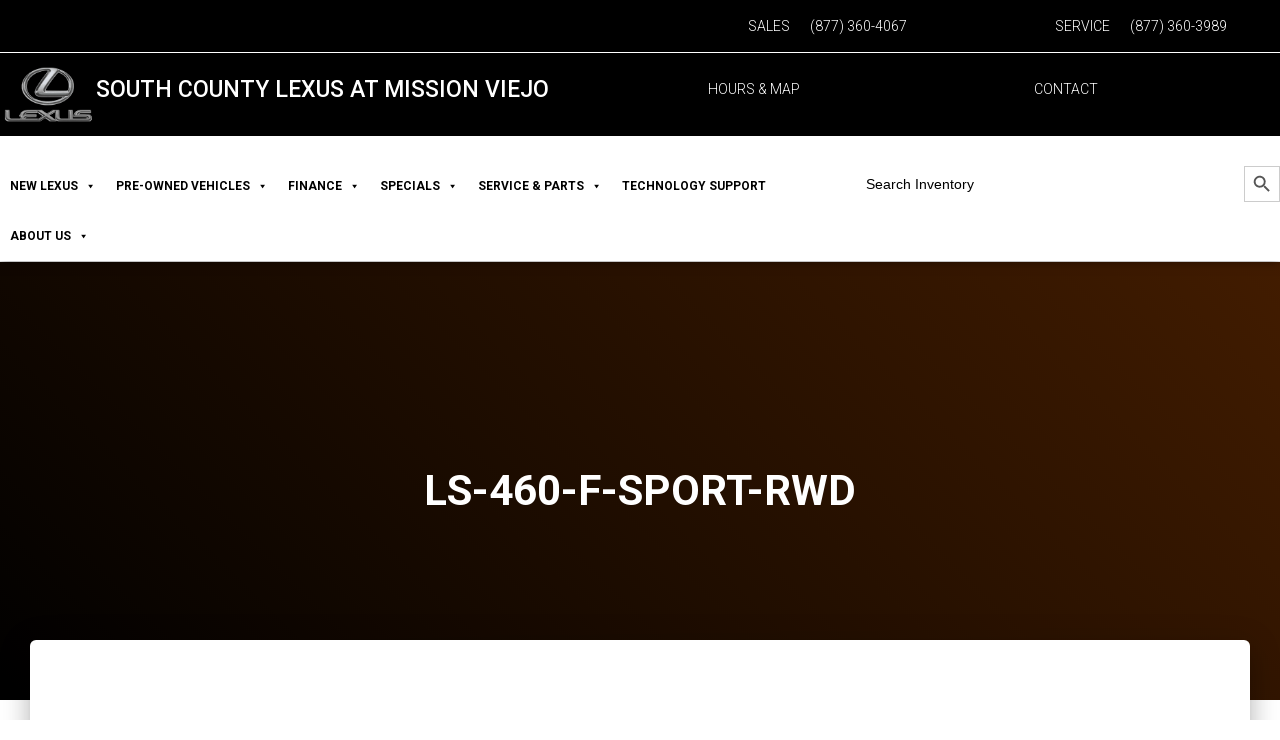

--- FILE ---
content_type: text/css
request_url: https://parkplacelexusmissionviejo.com/wp-content/uploads/elementor/css/post-35.css?ver=1758358187
body_size: -121
content:
.elementor-35 .elementor-element.elementor-element-93d3ce2:not(.elementor-motion-effects-element-type-background), .elementor-35 .elementor-element.elementor-element-93d3ce2 > .elementor-motion-effects-container > .elementor-motion-effects-layer{background-color:#000000;}.elementor-35 .elementor-element.elementor-element-93d3ce2{transition:background 0.3s, border 0.3s, border-radius 0.3s, box-shadow 0.3s;}.elementor-35 .elementor-element.elementor-element-93d3ce2 > .elementor-background-overlay{transition:background 0.3s, border-radius 0.3s, opacity 0.3s;}.elementor-35 .elementor-element.elementor-element-5783dc2 > .elementor-element-populated{margin:0px 0px 0px 0px;--e-column-margin-right:0px;--e-column-margin-left:0px;padding:50px 50px 50px 50px;}.elementor-35 .elementor-element.elementor-element-da9ce12{text-align:left;}.elementor-35 .elementor-element.elementor-element-da9ce12 .elementor-heading-title{color:#ffffff;font-size:15px;text-transform:uppercase;}.elementor-35 .elementor-element.elementor-element-9a5e490{text-align:left;color:#808080;font-size:12px;}.elementor-35 .elementor-element.elementor-element-0e0d532 > .elementor-element-populated{margin:0px 0px 0px 0px;--e-column-margin-right:0px;--e-column-margin-left:0px;padding:50px 50px 50px 50px;}.elementor-35 .elementor-element.elementor-element-23a7713{text-align:left;}.elementor-35 .elementor-element.elementor-element-23a7713 .elementor-heading-title{color:#ffffff;font-size:15px;text-transform:uppercase;}.elementor-35 .elementor-element.elementor-element-c950168{text-align:left;color:#808080;font-size:12px;}.elementor-35 .elementor-element.elementor-element-caeb8a1 > .elementor-element-populated{margin:0px 0px 0px 0px;--e-column-margin-right:0px;--e-column-margin-left:0px;padding:50px 50px 50px 50px;}.elementor-35 .elementor-element.elementor-element-4c34fd9{text-align:left;}.elementor-35 .elementor-element.elementor-element-4c34fd9 .elementor-heading-title{color:#ffffff;font-size:15px;text-transform:uppercase;}.elementor-35 .elementor-element.elementor-element-bd21c87{text-align:left;color:#808080;font-size:12px;}.elementor-35 .elementor-element.elementor-element-5ea1f56:not(.elementor-motion-effects-element-type-background), .elementor-35 .elementor-element.elementor-element-5ea1f56 > .elementor-motion-effects-container > .elementor-motion-effects-layer{background-color:#000000;}.elementor-35 .elementor-element.elementor-element-5ea1f56{transition:background 0.3s, border 0.3s, border-radius 0.3s, box-shadow 0.3s;margin-top:0px;margin-bottom:0px;padding:0px 0px 0px 0px;}.elementor-35 .elementor-element.elementor-element-5ea1f56 > .elementor-background-overlay{transition:background 0.3s, border-radius 0.3s, opacity 0.3s;}.elementor-35 .elementor-element.elementor-element-a729a8f > .elementor-element-populated{border-style:solid;border-width:1px 0px 1px 0px;border-color:#ffffff;transition:background 0.3s, border 0.3s, border-radius 0.3s, box-shadow 0.3s;margin:0px 0px 0px 0px;--e-column-margin-right:0px;--e-column-margin-left:0px;padding:10px 0px 10px 0px;}.elementor-35 .elementor-element.elementor-element-a729a8f > .elementor-element-populated > .elementor-background-overlay{transition:background 0.3s, border-radius 0.3s, opacity 0.3s;}.elementor-35 .elementor-element.elementor-element-5b09584{text-align:center;color:#ffffff;font-size:12px;}.elementor-35 .elementor-element.elementor-element-e38fcc1{text-align:center;color:#ffffff;font-size:13px;}.elementor-35 .elementor-element.elementor-element-2476662:not(.elementor-motion-effects-element-type-background), .elementor-35 .elementor-element.elementor-element-2476662 > .elementor-motion-effects-container > .elementor-motion-effects-layer{background-color:#000000;}.elementor-35 .elementor-element.elementor-element-2476662{transition:background 0.3s, border 0.3s, border-radius 0.3s, box-shadow 0.3s;}.elementor-35 .elementor-element.elementor-element-2476662 > .elementor-background-overlay{transition:background 0.3s, border-radius 0.3s, opacity 0.3s;}

--- FILE ---
content_type: application/x-javascript
request_url: https://parkplacelexusmissionviejo.com/wp-content/plugins/elementor-pro/assets/js/elements-handlers.min.js?ver=3.2.0
body_size: 11665
content:
/*! elementor-pro - v3.2.0 - 14-03-2021 */
(self.webpackChunkelementor_pro=self.webpackChunkelementor_pro||[]).push([[437],{2937:(e,t,n)=>{e.exports=n(7841)},3774:(e,t,n)=>{e.exports=n(5966)},5315:(e,t,n)=>{e.exports=n(9406)},3220:(e,t,n)=>{e.exports=n(9485)},9117:(e,t,n)=>{var r=n(3220);function asyncGeneratorStep(e,t,n,a,o,i,u){try{var l=e[i](u),s=l.value}catch(e){return void n(e)}l.done?t(s):r.resolve(s).then(a,o)}e.exports=function _asyncToGenerator(e){return function(){var t=this,n=arguments;return new r((function(r,a){var o=e.apply(t,n);function _next(e){asyncGeneratorStep(o,r,a,_next,_throw,"next",e)}function _throw(e){asyncGeneratorStep(o,r,a,_next,_throw,"throw",e)}_next(void 0)}))}}},4899:(e,t,n)=>{var r=n(7394),a=n(2937),o=n(3774),i=n(3587),u=n(5315),l=n(3452),s=n(8042);function ownKeys(e,t){var n=l(e);if(u){var r=u(e);t&&(r=r.filter((function(t){return i(e,t).enumerable}))),n.push.apply(n,r)}return n}e.exports=function _objectSpread2(e){for(var t=1;t<arguments.length;t++){var n=null!=arguments[t]?arguments[t]:{};t%2?ownKeys(Object(n),!0).forEach((function(t){s(e,t,n[t])})):o?a(e,o(n)):ownKeys(Object(n)).forEach((function(t){r(e,t,i(n,t))}))}return e}},7841:(e,t,n)=>{n(6344);var r=n(7252).Object;e.exports=function defineProperties(e,t){return r.defineProperties(e,t)}},5966:(e,t,n)=>{n(2109),e.exports=n(7252).Object.getOwnPropertyDescriptors},9406:(e,t,n)=>{n(5638),e.exports=n(7252).Object.getOwnPropertySymbols},9485:(e,t,n)=>{n(8970),n(617),n(414),n(8949),n(8533),n(9838),e.exports=n(7252).Promise},944:e=>{e.exports=function(e,t,n,r){if(!(e instanceof t)||void 0!==r&&r in e)throw TypeError(n+": incorrect invocation!");return e}},8252:(e,t,n)=>{var r=n(1539),a=n(7861)("toStringTag"),o="Arguments"==r(function(){return arguments}());e.exports=function(e){var t,n,i;return void 0===e?"Undefined":null===e?"Null":"string"==typeof(n=function(e,t){try{return e[t]}catch(e){}}(t=Object(e),a))?n:o?r(t):"Object"==(i=r(t))&&"function"==typeof t.callee?"Arguments":i}},2270:(e,t,n)=>{"use strict";var r=n(109),a=n(7923);e.exports=function(e,t,n){t in e?r.f(e,t,a(0,n)):e[t]=n}},2966:(e,t,n)=>{var r=n(9365),a=n(5224),o=n(652),i=n(3451),u=n(3981),l=n(5937),s={},d={},c=e.exports=function(e,t,n,c,f){var h,v,m,g,_=f?function(){return e}:l(e),p=r(n,c,t?2:1),y=0;if("function"!=typeof _)throw TypeError(e+" is not iterable!");if(o(_)){for(h=u(e.length);h>y;y++)if((g=t?p(i(v=e[y])[0],v[1]):p(e[y]))===s||g===d)return g}else for(m=_.call(e);!(v=m.next()).done;)if((g=a(m,p,v.value,t))===s||g===d)return g};c.BREAK=s,c.RETURN=d},652:(e,t,n)=>{var r=n(8727),a=n(7861)("iterator"),o=Array.prototype;e.exports=function(e){return void 0!==e&&(r.Array===e||o[a]===e)}},5224:(e,t,n)=>{var r=n(3451);e.exports=function(e,t,n,a){try{return a?t(r(n)[0],n[1]):t(n)}catch(t){var o=e.return;throw void 0!==o&&r(o.call(e)),t}}},694:(e,t,n)=>{var r=n(7861)("iterator"),a=!1;try{var o=[7][r]();o.return=function(){a=!0},Array.from(o,(function(){throw 2}))}catch(e){}e.exports=function(e,t){if(!t&&!a)return!1;var n=!1;try{var o=[7],i=o[r]();i.next=function(){return{done:n=!0}},o[r]=function(){return i},e(o)}catch(e){}return n}},7470:(e,t,n)=>{var r=n(3227),a=n(1982).set,o=r.MutationObserver||r.WebKitMutationObserver,i=r.process,u=r.Promise,l="process"==n(1539)(i);e.exports=function(){var e,t,n,flush=function(){var r,a;for(l&&(r=i.domain)&&r.exit();e;){a=e.fn,e=e.next;try{a()}catch(r){throw e?n():t=void 0,r}}t=void 0,r&&r.enter()};if(l)n=function(){i.nextTick(flush)};else if(!o||r.navigator&&r.navigator.standalone)if(u&&u.resolve){var s=u.resolve(void 0);n=function(){s.then(flush)}}else n=function(){a.call(r,flush)};else{var d=!0,c=document.createTextNode("");new o(flush).observe(c,{characterData:!0}),n=function(){c.data=d=!d}}return function(r){var a={fn:r,next:void 0};t&&(t.next=a),e||(e=a,n()),t=a}}},5e3:(e,t,n)=>{"use strict";var r=n(7370);function PromiseCapability(e){var t,n;this.promise=new e((function(e,r){if(void 0!==t||void 0!==n)throw TypeError("Bad Promise constructor");t=e,n=r})),this.resolve=r(t),this.reject=r(n)}e.exports.f=function(e){return new PromiseCapability(e)}},3767:(e,t,n)=>{var r=n(3765),a=n(4529),o=n(3451),i=n(3227).Reflect;e.exports=i&&i.ownKeys||function ownKeys(e){var t=r.f(o(e)),n=a.f;return n?t.concat(n(e)):t}},4754:e=>{e.exports=function(e){try{return{e:!1,v:e()}}catch(e){return{e:!0,v:e}}}},7338:(e,t,n)=>{var r=n(3451),a=n(9110),o=n(5e3);e.exports=function(e,t){if(r(e),a(t)&&t.constructor===e)return t;var n=o.f(e);return(0,n.resolve)(t),n.promise}},3991:(e,t,n)=>{var r=n(2441);e.exports=function(e,t,n){for(var a in t)n&&e[a]?e[a]=t[a]:r(e,a,t[a]);return e}},4472:(e,t,n)=>{"use strict";var r=n(3227),a=n(7252),o=n(109),i=n(3752),u=n(7861)("species");e.exports=function(e){var t="function"==typeof a[e]?a[e]:r[e];i&&t&&!t[u]&&o.f(t,u,{configurable:!0,get:function(){return this}})}},6575:(e,t,n)=>{var r=n(3451),a=n(7370),o=n(7861)("species");e.exports=function(e,t){var n,i=r(e).constructor;return void 0===i||null==(n=r(i)[o])?t:a(n)}},1982:(e,t,n)=>{var r,a,o,i=n(9365),u=n(5808),l=n(7955),s=n(2264),d=n(3227),c=d.process,f=d.setImmediate,h=d.clearImmediate,v=d.MessageChannel,m=d.Dispatch,g=0,_={},p="onreadystatechange",run=function(){var e=+this;if(_.hasOwnProperty(e)){var t=_[e];delete _[e],t()}},listener=function(e){run.call(e.data)};f&&h||(f=function setImmediate(e){for(var t=[],n=1;arguments.length>n;)t.push(arguments[n++]);return _[++g]=function(){u("function"==typeof e?e:Function(e),t)},r(g),g},h=function clearImmediate(e){delete _[e]},"process"==n(1539)(c)?r=function(e){c.nextTick(i(run,e,1))}:m&&m.now?r=function(e){m.now(i(run,e,1))}:v?(o=(a=new v).port2,a.port1.onmessage=listener,r=i(o.postMessage,o,1)):d.addEventListener&&"function"==typeof postMessage&&!d.importScripts?(r=function(e){d.postMessage(e+"","*")},d.addEventListener("message",listener,!1)):r=p in s("script")?function(e){l.appendChild(s("script")).onreadystatechange=function(){l.removeChild(this),run.call(e)}}:function(e){setTimeout(i(run,e,1),0)}),e.exports={set:f,clear:h}},1344:(e,t,n)=>{var r=n(3227).navigator;e.exports=r&&r.userAgent||""},5937:(e,t,n)=>{var r=n(8252),a=n(7861)("iterator"),o=n(8727);e.exports=n(7252).getIteratorMethod=function(e){if(null!=e)return e[a]||e["@@iterator"]||o[r(e)]}},6344:(e,t,n)=>{var r=n(2570);r(r.S+r.F*!n(3752),"Object",{defineProperties:n(5548)})},8949:(e,t,n)=>{"use strict";var r,a,o,i,u=n(5401),l=n(3227),s=n(9365),d=n(8252),c=n(2570),f=n(9110),h=n(7370),v=n(944),m=n(2966),g=n(6575),_=n(1982).set,p=n(7470)(),y=n(5e3),k=n(4754),w=n(1344),b=n(7338),x="Promise",M=l.TypeError,S=l.process,F=S&&S.versions,T=F&&F.v8||"",E=l.Promise,H="process"==d(S),empty=function(){},P=a=y.f,C=!!function(){try{var e=E.resolve(1),t=(e.constructor={})[n(7861)("species")]=function(e){e(empty,empty)};return(H||"function"==typeof PromiseRejectionEvent)&&e.then(empty)instanceof t&&0!==T.indexOf("6.6")&&-1===w.indexOf("Chrome/66")}catch(e){}}(),isThenable=function(e){var t;return!(!f(e)||"function"!=typeof(t=e.then))&&t},notify=function(e,t){if(!e._n){e._n=!0;var n=e._c;p((function(){for(var r=e._v,a=1==e._s,o=0,run=function(t){var n,o,i,u=a?t.ok:t.fail,l=t.resolve,s=t.reject,d=t.domain;try{u?(a||(2==e._h&&onHandleUnhandled(e),e._h=1),!0===u?n=r:(d&&d.enter(),n=u(r),d&&(d.exit(),i=!0)),n===t.promise?s(M("Promise-chain cycle")):(o=isThenable(n))?o.call(n,l,s):l(n)):s(r)}catch(e){d&&!i&&d.exit(),s(e)}};n.length>o;)run(n[o++]);e._c=[],e._n=!1,t&&!e._h&&onUnhandled(e)}))}},onUnhandled=function(e){_.call(l,(function(){var t,n,r,a=e._v,o=isUnhandled(e);if(o&&(t=k((function(){H?S.emit("unhandledRejection",a,e):(n=l.onunhandledrejection)?n({promise:e,reason:a}):(r=l.console)&&r.error&&r.error("Unhandled promise rejection",a)})),e._h=H||isUnhandled(e)?2:1),e._a=void 0,o&&t.e)throw t.v}))},isUnhandled=function(e){return 1!==e._h&&0===(e._a||e._c).length},onHandleUnhandled=function(e){_.call(l,(function(){var t;H?S.emit("rejectionHandled",e):(t=l.onrejectionhandled)&&t({promise:e,reason:e._v})}))},$reject=function(e){var t=this;t._d||(t._d=!0,(t=t._w||t)._v=e,t._s=2,t._a||(t._a=t._c.slice()),notify(t,!0))},$resolve=function(e){var t,n=this;if(!n._d){n._d=!0,n=n._w||n;try{if(n===e)throw M("Promise can't be resolved itself");(t=isThenable(e))?p((function(){var r={_w:n,_d:!1};try{t.call(e,s($resolve,r,1),s($reject,r,1))}catch(e){$reject.call(r,e)}})):(n._v=e,n._s=1,notify(n,!1))}catch(e){$reject.call({_w:n,_d:!1},e)}}};C||(E=function Promise(e){v(this,E,x,"_h"),h(e),r.call(this);try{e(s($resolve,this,1),s($reject,this,1))}catch(e){$reject.call(this,e)}},(r=function Promise(e){this._c=[],this._a=void 0,this._s=0,this._d=!1,this._v=void 0,this._h=0,this._n=!1}).prototype=n(3991)(E.prototype,{then:function then(e,t){var n=P(g(this,E));return n.ok="function"!=typeof e||e,n.fail="function"==typeof t&&t,n.domain=H?S.domain:void 0,this._c.push(n),this._a&&this._a.push(n),this._s&&notify(this,!1),n.promise},catch:function(e){return this.then(void 0,e)}}),o=function(){var e=new r;this.promise=e,this.resolve=s($resolve,e,1),this.reject=s($reject,e,1)},y.f=P=function(e){return e===E||e===i?new o(e):a(e)}),c(c.G+c.W+c.F*!C,{Promise:E}),n(2280)(E,x),n(4472)(x),i=n(7252).Promise,c(c.S+c.F*!C,x,{reject:function reject(e){var t=P(this);return(0,t.reject)(e),t.promise}}),c(c.S+c.F*(u||!C),x,{resolve:function resolve(e){return b(u&&this===i?E:this,e)}}),c(c.S+c.F*!(C&&n(694)((function(e){E.all(e).catch(empty)}))),x,{all:function all(e){var t=this,n=P(t),r=n.resolve,a=n.reject,o=k((function(){var n=[],o=0,i=1;m(e,!1,(function(e){var u=o++,l=!1;n.push(void 0),i++,t.resolve(e).then((function(e){l||(l=!0,n[u]=e,--i||r(n))}),a)})),--i||r(n)}));return o.e&&a(o.v),n.promise},race:function race(e){var t=this,n=P(t),r=n.reject,a=k((function(){m(e,!1,(function(e){t.resolve(e).then(n.resolve,r)}))}));return a.e&&r(a.v),n.promise}})},2109:(e,t,n)=>{var r=n(2570),a=n(3767),o=n(394),i=n(3282),u=n(2270);r(r.S,"Object",{getOwnPropertyDescriptors:function getOwnPropertyDescriptors(e){for(var t,n,r=o(e),l=i.f,s=a(r),d={},c=0;s.length>c;)void 0!==(n=l(r,t=s[c++]))&&u(d,t,n);return d}})},8533:(e,t,n)=>{"use strict";var r=n(2570),a=n(7252),o=n(3227),i=n(6575),u=n(7338);r(r.P+r.R,"Promise",{finally:function(e){var t=i(this,a.Promise||o.Promise),n="function"==typeof e;return this.then(n?function(n){return u(t,e()).then((function(){return n}))}:e,n?function(n){return u(t,e()).then((function(){throw n}))}:e)}})},9838:(e,t,n)=>{"use strict";var r=n(2570),a=n(5e3),o=n(4754);r(r.S,"Promise",{try:function(e){var t=a.f(this),n=o(e);return(n.e?t.reject:t.resolve)(n.v),t.promise}})},7135:(e,t,n)=>{e.exports=n(6248)},7319:(e,t,n)=>{"use strict";var r=n(7971),a=r(n(4899)),o=r(n(556)),i=r(n(4113)),u=r(n(2398)),l=r(n(3524)),s=r(n(676)),d=r(n(5169)),c=r(n(6852)),f=r(n(9047)),h=r(n(6463)),v=r(n(7133)),m=r(n(1871)),g=r(n(3781)),_=r(n(7786)),p=r(n(7466)),y=r(n(4173)),k=r(n(1273)),w=function extendDefaultHandlers(e){var t={animatedText:o.default,carousel:i.default,countdown:u.default,form:l.default,gallery:s.default,lottie:d.default,nav_menu:c.default,popup:f.default,posts:h.default,share_buttons:v.default,slides:m.default,social:g.default,themeBuilder:p.default,themeElements:y.default,woocommerce:k.default,tableOfContents:_.default};return(0,a.default)((0,a.default)({},e),t)};elementorProFrontend.on("elementor-pro/modules/init:before",(function(){elementorFrontend.hooks.addFilter("elementor-pro/frontend/handlers",w)}))},556:(e,t,n)=>{"use strict";var r=n(7971);n(7394)(t,"__esModule",{value:!0}),t.default=void 0;var a=r(n(1959)),o=r(n(7371)),i=r(n(8537)),u=function(e){(0,o.default)(_default,e);var t=(0,i.default)(_default);function _default(){var e;return(0,a.default)(this,_default),e=t.call(this),elementorFrontend.elementsHandler.attachHandler("animated-headline",(function(){return n.e(26).then(n.t.bind(n,7750,23))})),e}return _default}(elementorModules.Module);t.default=u},4113:(e,t,n)=>{"use strict";var r=n(7971);n(7394)(t,"__esModule",{value:!0}),t.default=void 0;var a=r(n(1959)),o=r(n(7371)),i=r(n(8537)),u=function(e){(0,o.default)(_default,e);var t=(0,i.default)(_default);function _default(){var e;return(0,a.default)(this,_default),e=t.call(this),elementorFrontend.elementsHandler.attachHandler("media-carousel",(function(){return n.e(534).then(n.t.bind(n,7393,23))})),elementorFrontend.elementsHandler.attachHandler("testimonial-carousel",(function(){return n.e(369).then(n.t.bind(n,1507,23))})),elementorFrontend.elementsHandler.attachHandler("reviews",(function(){return n.e(369).then(n.t.bind(n,1507,23))})),e}return _default}(elementorModules.Module);t.default=u},2398:(e,t,n)=>{"use strict";var r=n(7971);n(7394)(t,"__esModule",{value:!0}),t.default=void 0;var a=r(n(1959)),o=r(n(7371)),i=r(n(8537)),u=function(e){(0,o.default)(_default,e);var t=(0,i.default)(_default);function _default(){var e;return(0,a.default)(this,_default),e=t.call(this),elementorFrontend.elementsHandler.attachHandler("countdown",(function(){return n.e(804).then(n.t.bind(n,7097,23))})),e}return _default}(elementorModules.Module);t.default=u},3524:(e,t,n)=>{"use strict";var r=n(7971);n(7394)(t,"__esModule",{value:!0}),t.default=void 0;var a=r(n(1959)),o=r(n(7371)),i=r(n(8537)),u=function(e){(0,o.default)(_default,e);var t=(0,i.default)(_default);function _default(){var e;return(0,a.default)(this,_default),e=t.call(this),elementorFrontend.elementsHandler.attachHandler("form",[function(){return n.e(680).then(n.t.bind(n,9706,23))},function(){return n.e(680).then(n.t.bind(n,7300,23))},function(){return n.e(680).then(n.t.bind(n,611,23))},function(){return n.e(680).then(n.t.bind(n,4610,23))},function(){return n.e(680).then(n.t.bind(n,9228,23))},function(){return n.e(680).then(n.t.bind(n,6374,23))}]),elementorFrontend.elementsHandler.attachHandler("subscribe",[function(){return n.e(680).then(n.t.bind(n,9706,23))},function(){return n.e(680).then(n.t.bind(n,7300,23))},function(){return n.e(680).then(n.t.bind(n,611,23))}]),e}return _default}(elementorModules.Module);t.default=u},676:(e,t,n)=>{"use strict";var r=n(7971);n(7394)(t,"__esModule",{value:!0}),t.default=void 0;var a=r(n(1959)),o=r(n(7371)),i=r(n(8537)),u=function(e){(0,o.default)(_default,e);var t=(0,i.default)(_default);function _default(){var e;return(0,a.default)(this,_default),e=t.call(this),elementorFrontend.elementsHandler.attachHandler("gallery",(function(){return n.e(121).then(n.t.bind(n,5357,23))})),e}return _default}(elementorModules.Module);t.default=u},5169:(e,t,n)=>{"use strict";var r=n(7971);n(7394)(t,"__esModule",{value:!0}),t.default=void 0;var a=r(n(1959)),o=r(n(7371)),i=r(n(8537)),u=function(e){(0,o.default)(_default,e);var t=(0,i.default)(_default);function _default(){var e;return(0,a.default)(this,_default),e=t.call(this),elementorFrontend.elementsHandler.attachHandler("lottie",(function(){return n.e(288).then(n.t.bind(n,4927,23))})),e}return _default}(elementorModules.Module);t.default=u},6852:(e,t,n)=>{"use strict";var r=n(7971);n(7394)(t,"__esModule",{value:!0}),t.default=void 0;var a=r(n(1959)),o=r(n(7371)),i=r(n(8537)),u=function(e){(0,o.default)(_default,e);var t=(0,i.default)(_default);function _default(){var e;return(0,a.default)(this,_default),e=t.call(this),jQuery.fn.smartmenus&&(jQuery.SmartMenus.prototype.isCSSOn=function(){return!0},elementorFrontend.config.is_rtl&&(jQuery.fn.smartmenus.defaults.rightToLeftSubMenus=!0)),elementorFrontend.elementsHandler.attachHandler("nav-menu",(function(){return n.e(42).then(n.t.bind(n,5389,23))})),e}return _default}(elementorModules.Module);t.default=u},2731:(e,t,n)=>{"use strict";var r=n(7971);n(7394)(t,"__esModule",{value:!0}),t.default=void 0;var a=r(n(3452)),o=r(n(7135));n(6248);var i=r(n(9117));n(1954);var u=r(n(1959)),l=r(n(9041)),s=r(n(6700)),d=r(n(4263)),c=r(n(7371)),f=r(n(8537)),h=r(n(9545)),v=r(n(4339)),m=function(e){(0,c.default)(_default,e);var t,n=(0,f.default)(_default);function _default(){return(0,u.default)(this,_default),n.apply(this,arguments)}return(0,l.default)(_default,[{key:"bindEvents",value:function bindEvents(){var e=this.getDocumentSettings("open_selector");e&&elementorFrontend.elements.$body.on("click",e,this.showModal.bind(this))}},{key:"startTiming",value:function startTiming(){new v.default(this.getDocumentSettings("timing"),this).check()&&this.initTriggers()}},{key:"initTriggers",value:function initTriggers(){this.triggers=new h.default(this.getDocumentSettings("triggers"),this)}},{key:"showModal",value:function showModal(e){var t=this.getDocumentSettings();if(!this.isEdit){if(!elementorFrontend.isWPPreviewMode()){if(this.getStorage("disable"))return;if(e&&elementorProFrontend.modules.popup.popupPopped&&t.avoid_multiple_popups)return}this.$element=jQuery(this.elementHTML),this.elements.$elements=this.$element.find(this.getSettings("selectors.elements"))}var n=this.getModal(),r=n.getElements("closeButton");n.setMessage(this.$element).show(),this.isEdit||(t.close_button_delay&&(r.hide(),clearTimeout(this.closeButtonTimeout),this.closeButtonTimeout=setTimeout((function(){return r.show()}),1e3*t.close_button_delay)),(0,s.default)((0,d.default)(_default.prototype),"runElementsHandlers",this).call(this)),this.setEntranceAnimation(),t.timing&&t.timing.times_count||this.countTimes(),elementorProFrontend.modules.popup.popupPopped=!0}},{key:"setEntranceAnimation",value:function setEntranceAnimation(){var e=this.getModal().getElements("widgetContent"),t=this.getDocumentSettings(),n=elementorFrontend.getCurrentDeviceSetting(t,"entrance_animation");if(this.currentAnimation&&e.removeClass(this.currentAnimation),this.currentAnimation=n,n){var r=t.entrance_animation_duration.size;e.addClass(n),setTimeout((function(){return e.removeClass(n)}),1e3*r)}}},{key:"setExitAnimation",value:function setExitAnimation(){var e=this,t=this.getModal(),n=this.getDocumentSettings(),r=t.getElements("widgetContent"),a=elementorFrontend.getCurrentDeviceSetting(n,"exit_animation"),o=a?n.entrance_animation_duration.size:0;setTimeout((function(){a&&r.removeClass(a+" reverse"),e.isEdit||(e.$element.remove(),t.getElements("widget").hide())}),1e3*o),a&&r.addClass(a+" reverse")}},{key:"initModal",value:function initModal(){var e,t=this;this.getModal=function(){if(!e){var n=t.getDocumentSettings(),r=t.getSettings("id"),a=function triggerPopupEvent(e){return elementorFrontend.elements.$document.trigger("elementor/popup/"+e,[r,t])},o="elementor-popup-modal";n.classes&&(o+=" "+n.classes),(e=elementorFrontend.getDialogsManager().createWidget("lightbox",{id:"elementor-popup-modal-"+r,className:o,closeButton:!0,closeButtonClass:"eicon-close",preventScroll:n.prevent_scroll,onShow:function onShow(){return a("show")},onHide:function onHide(){return a("hide")},effects:{hide:function hide(){n.timing&&n.timing.times_count&&t.countTimes(),t.setExitAnimation()},show:"show"},hide:{auto:!!n.close_automatically,autoDelay:1e3*n.close_automatically,onBackgroundClick:!n.prevent_close_on_background_click,onOutsideClick:!n.prevent_close_on_background_click,onEscKeyPress:!n.prevent_close_on_esc_key,ignore:".flatpickr-calendar"},position:{enable:!1}})).getElements("widgetContent").addClass("animated");var i=e.getElements("closeButton");t.isEdit&&(i.off("click"),e.hide=function(){}),t.setCloseButtonPosition()}return e}}},{key:"setCloseButtonPosition",value:function setCloseButtonPosition(){var e=this.getModal(),t=this.getDocumentSettings("close_button_position");e.getElements("closeButton").appendTo(e.getElements("outside"===t?"widget":"widgetContent"))}},{key:"disable",value:function disable(){this.setStorage("disable",!0)}},{key:"setStorage",value:function setStorage(e,t,n){elementorFrontend.storage.set("popup_".concat(this.getSettings("id"),"_").concat(e),t,n)}},{key:"getStorage",value:function getStorage(e,t){return elementorFrontend.storage.get("popup_".concat(this.getSettings("id"),"_").concat(e),t)}},{key:"countTimes",value:function countTimes(){var e=this.getStorage("times")||0;this.setStorage("times",e+1)}},{key:"runElementsHandlers",value:function runElementsHandlers(){}},{key:"onInit",value:(t=(0,i.default)(o.default.mark((function _callee(){return o.default.wrap((function _callee$(e){for(;;)switch(e.prev=e.next){case 0:if((0,s.default)((0,d.default)(_default.prototype),"onInit",this).call(this),window.DialogsManager){e.next=4;break}return e.next=4,elementorFrontend.utils.assetsLoader.load("script","dialog");case 4:if(this.initModal(),!this.isEdit){e.next=8;break}return this.showModal(),e.abrupt("return");case 8:if(this.$element.show().remove(),this.elementHTML=this.$element[0].outerHTML,!elementorFrontend.isEditMode()){e.next=12;break}return e.abrupt("return");case 12:if(!elementorFrontend.isWPPreviewMode()||elementorFrontend.config.post.id!==this.getSettings("id")){e.next=15;break}return this.showModal(),e.abrupt("return");case 15:this.startTiming();case 16:case"end":return e.stop()}}),_callee,this)}))),function onInit(){return t.apply(this,arguments)})},{key:"onSettingsChange",value:function onSettingsChange(e){var t=(0,a.default)(e.changed)[0];-1!==t.indexOf("entrance_animation")&&this.setEntranceAnimation(),"exit_animation"===t&&this.setExitAnimation(),"close_button_position"===t&&this.setCloseButtonPosition()}}]),_default}(elementorModules.frontend.Document);t.default=m},9047:(e,t,n)=>{"use strict";var r=n(7971);n(7394)(t,"__esModule",{value:!0}),t.default=void 0;var a=r(n(1959)),o=r(n(9041)),i=r(n(7371)),u=r(n(8537)),l=r(n(2731)),s=function(e){(0,i.default)(_default,e);var t=(0,u.default)(_default);function _default(){var e;return(0,a.default)(this,_default),e=t.call(this),elementorFrontend.hooks.addAction("elementor/frontend/documents-manager/init-classes",e.addDocumentClass),elementorFrontend.elementsHandler.attachHandler("form",(function(){return n.e(50).then(n.t.bind(n,3573,23))})),elementorFrontend.on("components:init",(function(){return e.onFrontendComponentsInit()})),elementorFrontend.isEditMode()||elementorFrontend.isWPPreviewMode()||e.setViewsAndSessions(),e}return(0,o.default)(_default,[{key:"addDocumentClass",value:function addDocumentClass(e){e.addDocumentClass("popup",l.default)}},{key:"setViewsAndSessions",value:function setViewsAndSessions(){var e=elementorFrontend.storage.get("pageViews")||0;if(elementorFrontend.storage.set("pageViews",e+1),!elementorFrontend.storage.get("activeSession",{session:!0})){elementorFrontend.storage.set("activeSession",!0,{session:!0});var t=elementorFrontend.storage.get("sessions")||0;elementorFrontend.storage.set("sessions",t+1)}}},{key:"showPopup",value:function showPopup(e){var t=elementorFrontend.documentsManager.documents[e.id];if(t){var n=t.getModal();e.toggle&&n.isVisible()?n.hide():t.showModal()}}},{key:"closePopup",value:function closePopup(e,t){var n=jQuery(t.target).parents('[data-elementor-type="popup"]').data("elementorId");if(n){var r=elementorFrontend.documentsManager.documents[n];r.getModal().hide(),e.do_not_show_again&&r.disable()}}},{key:"onFrontendComponentsInit",value:function onFrontendComponentsInit(){var e=this;elementorFrontend.utils.urlActions.addAction("popup:open",(function(t){return e.showPopup(t)})),elementorFrontend.utils.urlActions.addAction("popup:close",(function(t,n){return e.closePopup(t,n)}))}}]),_default}(elementorModules.Module);t.default=s},4339:(e,t,n)=>{"use strict";var r=n(7971);n(7394)(t,"__esModule",{value:!0}),t.default=void 0;var a=r(n(1959)),o=r(n(9041)),i=r(n(7371)),u=r(n(8537)),l=r(n(275)),s=r(n(1795)),d=r(n(2894)),c=r(n(1306)),f=r(n(9912)),h=r(n(3245)),v=r(n(6850)),m=r(n(8937)),g=function(e){(0,i.default)(_default,e);var t=(0,u.default)(_default);function _default(e,n){var r;return(0,a.default)(this,_default),(r=t.call(this,e)).document=n,r.timingClasses={page_views:l.default,sessions:s.default,url:d.default,sources:c.default,logged_in:f.default,devices:h.default,times:v.default,browsers:m.default},r}return(0,o.default)(_default,[{key:"check",value:function check(){var e=this,t=this.getSettings(),n=!0;return jQuery.each(this.timingClasses,(function(r,a){t[r]&&(new a(t,e.document).check()||(n=!1))})),n}}]),_default}(elementorModules.Module);t.default=g},3565:(e,t,n)=>{"use strict";var r=n(7971);n(7394)(t,"__esModule",{value:!0}),t.default=void 0;var a=r(n(1959)),o=r(n(9041)),i=r(n(7371)),u=r(n(8537)),l=function(e){(0,i.default)(_default,e);var t=(0,u.default)(_default);function _default(e,n){var r;return(0,a.default)(this,_default),(r=t.call(this,e)).document=n,r}return(0,o.default)(_default,[{key:"getTimingSetting",value:function getTimingSetting(e){return this.getSettings(this.getName()+"_"+e)}}]),_default}(elementorModules.Module);t.default=l},8937:(e,t,n)=>{"use strict";var r=n(7971);n(7394)(t,"__esModule",{value:!0}),t.default=void 0;var a=r(n(1959)),o=r(n(9041)),i=r(n(7371)),u=r(n(8537)),l=function(e){(0,i.default)(_default,e);var t=(0,u.default)(_default);function _default(){return(0,a.default)(this,_default),t.apply(this,arguments)}return(0,o.default)(_default,[{key:"getName",value:function getName(){return"browsers"}},{key:"check",value:function check(){if("all"===this.getTimingSetting("browsers"))return!0;var e=this.getTimingSetting("browsers_options"),t=elementorFrontend.utils.environment;return e.some((function(e){return t[e]}))}}]),_default}(r(n(3565)).default);t.default=l},3245:(e,t,n)=>{"use strict";var r=n(7971);n(7394)(t,"__esModule",{value:!0}),t.default=void 0;var a=r(n(1959)),o=r(n(9041)),i=r(n(7371)),u=r(n(8537)),l=function(e){(0,i.default)(_default,e);var t=(0,u.default)(_default);function _default(){return(0,a.default)(this,_default),t.apply(this,arguments)}return(0,o.default)(_default,[{key:"getName",value:function getName(){return"devices"}},{key:"check",value:function check(){return-1!==this.getTimingSetting("devices").indexOf(elementorFrontend.getCurrentDeviceMode())}}]),_default}(r(n(3565)).default);t.default=l},9912:(e,t,n)=>{"use strict";var r=n(7971);n(7394)(t,"__esModule",{value:!0}),t.default=void 0;var a=r(n(1959)),o=r(n(9041)),i=r(n(7371)),u=r(n(8537)),l=function(e){(0,i.default)(_default,e);var t=(0,u.default)(_default);function _default(){return(0,a.default)(this,_default),t.apply(this,arguments)}return(0,o.default)(_default,[{key:"getName",value:function getName(){return"logged_in"}},{key:"check",value:function check(){var e=elementorFrontend.config.user;return!e||"all"!==this.getTimingSetting("users")&&!this.getTimingSetting("roles").filter((function(t){return-1!==e.roles.indexOf(t)})).length}}]),_default}(r(n(3565)).default);t.default=l},275:(e,t,n)=>{"use strict";var r=n(7971);n(7394)(t,"__esModule",{value:!0}),t.default=void 0;var a=r(n(1959)),o=r(n(9041)),i=r(n(7371)),u=r(n(8537)),l=function(e){(0,i.default)(_default,e);var t=(0,u.default)(_default);function _default(){return(0,a.default)(this,_default),t.apply(this,arguments)}return(0,o.default)(_default,[{key:"getName",value:function getName(){return"page_views"}},{key:"check",value:function check(){var e=elementorFrontend.storage.get("pageViews"),t=this.getName(),n=this.document.getStorage(t+"_initialPageViews");return n||(this.document.setStorage(t+"_initialPageViews",e),n=e),e-n>=this.getTimingSetting("views")}}]),_default}(r(n(3565)).default);t.default=l},1795:(e,t,n)=>{"use strict";var r=n(7971);n(7394)(t,"__esModule",{value:!0}),t.default=void 0;var a=r(n(1959)),o=r(n(9041)),i=r(n(7371)),u=r(n(8537)),l=function(e){(0,i.default)(_default,e);var t=(0,u.default)(_default);function _default(){return(0,a.default)(this,_default),t.apply(this,arguments)}return(0,o.default)(_default,[{key:"getName",value:function getName(){return"sessions"}},{key:"check",value:function check(){var e=elementorFrontend.storage.get("sessions"),t=this.getName(),n=this.document.getStorage(t+"_initialSessions");return n||(this.document.setStorage(t+"_initialSessions",e),n=e),e-n>=this.getTimingSetting("sessions")}}]),_default}(r(n(3565)).default);t.default=l},1306:(e,t,n)=>{"use strict";var r=n(7971);n(7394)(t,"__esModule",{value:!0}),t.default=void 0,n(4208);var a=r(n(1959)),o=r(n(9041)),i=r(n(7371)),u=r(n(8537)),l=function(e){(0,i.default)(_default,e);var t=(0,u.default)(_default);function _default(){return(0,a.default)(this,_default),t.apply(this,arguments)}return(0,o.default)(_default,[{key:"getName",value:function getName(){return"sources"}},{key:"check",value:function check(){var e=this.getTimingSetting("sources");if(3===e.length)return!0;var t=document.referrer.replace(/https?:\/\/(?:www\.)?/,"");return 0===t.indexOf(location.host.replace("www.",""))?-1!==e.indexOf("internal"):-1!==e.indexOf("external")||-1!==e.indexOf("search")&&/^(google|yahoo|bing|yandex|baidu)\./.test(t)}}]),_default}(r(n(3565)).default);t.default=l},6850:(e,t,n)=>{"use strict";var r=n(7971);n(7394)(t,"__esModule",{value:!0}),t.default=void 0;var a=r(n(1959)),o=r(n(9041)),i=r(n(7371)),u=r(n(8537)),l=function(e){(0,i.default)(_default,e);var t=(0,u.default)(_default);function _default(){return(0,a.default)(this,_default),t.apply(this,arguments)}return(0,o.default)(_default,[{key:"getName",value:function getName(){return"times"}},{key:"check",value:function check(){var e=this.document.getStorage("times")||0;return this.getTimingSetting("times")>e}}]),_default}(r(n(3565)).default);t.default=l},2894:(e,t,n)=>{"use strict";var r=n(7971);n(7394)(t,"__esModule",{value:!0}),t.default=void 0,n(5506);var a=r(n(1959)),o=r(n(9041)),i=r(n(7371)),u=r(n(8537)),l=function(e){(0,i.default)(_default,e);var t=(0,u.default)(_default);function _default(){return(0,a.default)(this,_default),t.apply(this,arguments)}return(0,o.default)(_default,[{key:"getName",value:function getName(){return"url"}},{key:"check",value:function check(){var e,t=this.getTimingSetting("url"),n=this.getTimingSetting("action"),r=document.referrer;if("regex"!==n)return"hide"===n^-1!==r.indexOf(t);try{e=new RegExp(t)}catch(e){return!1}return e.test(r)}}]),_default}(r(n(3565)).default);t.default=l},9545:(e,t,n)=>{"use strict";var r=n(7971);n(7394)(t,"__esModule",{value:!0}),t.default=void 0;var a=r(n(1959)),o=r(n(9041)),i=r(n(7371)),u=r(n(8537)),l=r(n(974)),s=r(n(8330)),d=r(n(1220)),c=r(n(9863)),f=r(n(1055)),h=r(n(9972)),v=function(e){(0,i.default)(_default,e);var t=(0,u.default)(_default);function _default(e,n){var r;return(0,a.default)(this,_default),(r=t.call(this,e)).document=n,r.triggers=[],r.triggerClasses={page_load:l.default,scrolling:s.default,scrolling_to:d.default,click:c.default,inactivity:f.default,exit_intent:h.default},r.runTriggers(),r}return(0,o.default)(_default,[{key:"runTriggers",value:function runTriggers(){var e=this,t=this.getSettings();jQuery.each(this.triggerClasses,(function(n,r){if(t[n]){var a=new r(t,(function(){return e.onTriggerFired()}));a.run(),e.triggers.push(a)}}))}},{key:"destroyTriggers",value:function destroyTriggers(){this.triggers.forEach((function(e){return e.destroy()})),this.triggers=[]}},{key:"onTriggerFired",value:function onTriggerFired(){this.document.showModal(!0),this.destroyTriggers()}}]),_default}(elementorModules.Module);t.default=v},144:(e,t,n)=>{"use strict";var r=n(7971);n(7394)(t,"__esModule",{value:!0}),t.default=void 0;var a=r(n(1959)),o=r(n(9041)),i=r(n(7371)),u=r(n(8537)),l=function(e){(0,i.default)(_default,e);var t=(0,u.default)(_default);function _default(e,n){var r;return(0,a.default)(this,_default),(r=t.call(this,e)).callback=n,r}return(0,o.default)(_default,[{key:"getTriggerSetting",value:function getTriggerSetting(e){return this.getSettings(this.getName()+"_"+e)}}]),_default}(elementorModules.Module);t.default=l},9863:(e,t,n)=>{"use strict";var r=n(7971);n(7394)(t,"__esModule",{value:!0}),t.default=void 0;var a=r(n(1959)),o=r(n(9041)),i=r(n(8852)),u=r(n(7371)),l=r(n(8537)),s=function(e){(0,u.default)(_default,e);var t=(0,l.default)(_default);function _default(){var e;(0,a.default)(this,_default);for(var n=arguments.length,r=new Array(n),o=0;o<n;o++)r[o]=arguments[o];return(e=t.call.apply(t,[this].concat(r))).checkClick=e.checkClick.bind((0,i.default)(e)),e.clicksCount=0,e}return(0,o.default)(_default,[{key:"getName",value:function getName(){return"click"}},{key:"checkClick",value:function checkClick(){this.clicksCount++,this.clicksCount===this.getTriggerSetting("times")&&this.callback()}},{key:"run",value:function run(){elementorFrontend.elements.$body.on("click",this.checkClick)}},{key:"destroy",value:function destroy(){elementorFrontend.elements.$body.off("click",this.checkClick)}}]),_default}(r(n(144)).default);t.default=s},9972:(e,t,n)=>{"use strict";var r=n(7971);n(7394)(t,"__esModule",{value:!0}),t.default=void 0;var a=r(n(1959)),o=r(n(9041)),i=r(n(8852)),u=r(n(7371)),l=r(n(8537)),s=function(e){(0,u.default)(_default,e);var t=(0,l.default)(_default);function _default(){var e;(0,a.default)(this,_default);for(var n=arguments.length,r=new Array(n),o=0;o<n;o++)r[o]=arguments[o];return(e=t.call.apply(t,[this].concat(r))).detectExitIntent=e.detectExitIntent.bind((0,i.default)(e)),e}return(0,o.default)(_default,[{key:"getName",value:function getName(){return"exit_intent"}},{key:"detectExitIntent",value:function detectExitIntent(e){e.clientY<=0&&this.callback()}},{key:"run",value:function run(){elementorFrontend.elements.$window.on("mouseleave",this.detectExitIntent)}},{key:"destroy",value:function destroy(){elementorFrontend.elements.$window.off("mouseleave",this.detectExitIntent)}}]),_default}(r(n(144)).default);t.default=s},1055:(e,t,n)=>{"use strict";var r=n(7971);n(7394)(t,"__esModule",{value:!0}),t.default=void 0;var a=r(n(1959)),o=r(n(9041)),i=r(n(8852)),u=r(n(7371)),l=r(n(8537)),s=function(e){(0,u.default)(_default,e);var t=(0,l.default)(_default);function _default(){var e;(0,a.default)(this,_default);for(var n=arguments.length,r=new Array(n),o=0;o<n;o++)r[o]=arguments[o];return(e=t.call.apply(t,[this].concat(r))).restartTimer=e.restartTimer.bind((0,i.default)(e)),e}return(0,o.default)(_default,[{key:"getName",value:function getName(){return"inactivity"}},{key:"run",value:function run(){this.startTimer(),elementorFrontend.elements.$document.on("keypress mousemove",this.restartTimer)}},{key:"startTimer",value:function startTimer(){this.timeOut=setTimeout(this.callback,1e3*this.getTriggerSetting("time"))}},{key:"clearTimer",value:function clearTimer(){clearTimeout(this.timeOut)}},{key:"restartTimer",value:function restartTimer(){this.clearTimer(),this.startTimer()}},{key:"destroy",value:function destroy(){this.clearTimer(),elementorFrontend.elements.$document.off("keypress mousemove",this.restartTimer)}}]),_default}(r(n(144)).default);t.default=s},974:(e,t,n)=>{"use strict";var r=n(7971);n(7394)(t,"__esModule",{value:!0}),t.default=void 0;var a=r(n(1959)),o=r(n(9041)),i=r(n(7371)),u=r(n(8537)),l=function(e){(0,i.default)(_default,e);var t=(0,u.default)(_default);function _default(){return(0,a.default)(this,_default),t.apply(this,arguments)}return(0,o.default)(_default,[{key:"getName",value:function getName(){return"page_load"}},{key:"run",value:function run(){this.timeout=setTimeout(this.callback,1e3*this.getTriggerSetting("delay"))}},{key:"destroy",value:function destroy(){clearTimeout(this.timeout)}}]),_default}(r(n(144)).default);t.default=l},1220:(e,t,n)=>{"use strict";var r=n(7971);n(7394)(t,"__esModule",{value:!0}),t.default=void 0;var a=r(n(1959)),o=r(n(9041)),i=r(n(7371)),u=r(n(8537)),l=function(e){(0,i.default)(_default,e);var t=(0,u.default)(_default);function _default(){return(0,a.default)(this,_default),t.apply(this,arguments)}return(0,o.default)(_default,[{key:"getName",value:function getName(){return"scrolling_to"}},{key:"run",value:function run(){var e;try{e=jQuery(this.getTriggerSetting("selector"))}catch(e){return}this.waypointInstance=elementorFrontend.waypoint(e,this.callback)[0]}},{key:"destroy",value:function destroy(){this.waypointInstance&&this.waypointInstance.destroy()}}]),_default}(r(n(144)).default);t.default=l},8330:(e,t,n)=>{"use strict";var r=n(7971);n(7394)(t,"__esModule",{value:!0}),t.default=void 0;var a=r(n(1959)),o=r(n(9041)),i=r(n(8852)),u=r(n(7371)),l=r(n(8537)),s=function(e){(0,u.default)(_default,e);var t=(0,l.default)(_default);function _default(){var e;(0,a.default)(this,_default);for(var n=arguments.length,r=new Array(n),o=0;o<n;o++)r[o]=arguments[o];return(e=t.call.apply(t,[this].concat(r))).checkScroll=e.checkScroll.bind((0,i.default)(e)),e.lastScrollOffset=0,e}return(0,o.default)(_default,[{key:"getName",value:function getName(){return"scrolling"}},{key:"checkScroll",value:function checkScroll(){var e=scrollY>this.lastScrollOffset?"down":"up",t=this.getTriggerSetting("direction");if(this.lastScrollOffset=scrollY,e===t)if("up"!==e){var n=elementorFrontend.elements.$document.height()-innerHeight;scrollY/n*100>=this.getTriggerSetting("offset")&&this.callback()}else this.callback()}},{key:"run",value:function run(){elementorFrontend.elements.$window.on("scroll",this.checkScroll)}},{key:"destroy",value:function destroy(){elementorFrontend.elements.$window.off("scroll",this.checkScroll)}}]),_default}(r(n(144)).default);t.default=s},6463:(e,t,n)=>{"use strict";var r=n(7971);n(7394)(t,"__esModule",{value:!0}),t.default=void 0;var a=r(n(1959)),o=r(n(7371)),i=r(n(8537)),u=function(e){(0,o.default)(_default,e);var t=(0,i.default)(_default);function _default(){var e;return(0,a.default)(this,_default),e=t.call(this),elementorFrontend.elementsHandler.attachHandler("posts",(function(){return n.e(287).then(n.t.bind(n,2926,23))}),"classic"),elementorFrontend.elementsHandler.attachHandler("posts",(function(){return n.e(287).then(n.t.bind(n,2926,23))}),"full_content"),elementorFrontend.elementsHandler.attachHandler("posts",(function(){return n.e(287).then(n.t.bind(n,8014,23))}),"cards"),elementorFrontend.elementsHandler.attachHandler("portfolio",(function(){return n.e(824).then(n.t.bind(n,2763,23))})),e}return _default}(elementorModules.Module);t.default=u},7133:(e,t,n)=>{"use strict";var r=n(7971);n(7394)(t,"__esModule",{value:!0}),t.default=void 0;var a=r(n(1959)),o=r(n(7371)),i=r(n(8537)),u=function(e){(0,o.default)(_default,e);var t=(0,i.default)(_default);function _default(){var e;return(0,a.default)(this,_default),e=t.call(this),elementorFrontend.elementsHandler.attachHandler("share-buttons",(function(){return n.e(58).then(n.t.bind(n,9327,23))})),e}return _default}(elementorModules.Module);t.default=u},1871:(e,t,n)=>{"use strict";var r=n(7971);n(7394)(t,"__esModule",{value:!0}),t.default=void 0;var a=r(n(1959)),o=r(n(7371)),i=r(n(8537)),u=function(e){(0,o.default)(_default,e);var t=(0,i.default)(_default);function _default(){var e;return(0,a.default)(this,_default),e=t.call(this),elementorFrontend.elementsHandler.attachHandler("slides",(function(){return n.e(114).then(n.t.bind(n,7956,23))})),e}return _default}(elementorModules.Module);t.default=u},3781:(e,t,n)=>{"use strict";var r=n(7971);n(7394)(t,"__esModule",{value:!0}),t.default=void 0;var a=r(n(1959)),o=r(n(7371)),i=r(n(8537)),u=function(e){(0,o.default)(_default,e);var t=(0,i.default)(_default);function _default(){var e;return(0,a.default)(this,_default),e=t.call(this),elementorFrontend.elementsHandler.attachHandler("facebook-button",(function(){return n.e(443).then(n.t.bind(n,908,23))})),elementorFrontend.elementsHandler.attachHandler("facebook-comments",(function(){return n.e(443).then(n.t.bind(n,908,23))})),elementorFrontend.elementsHandler.attachHandler("facebook-embed",(function(){return n.e(443).then(n.t.bind(n,908,23))})),elementorFrontend.elementsHandler.attachHandler("facebook-page",(function(){return n.e(443).then(n.t.bind(n,908,23))})),e}return _default}(elementorModules.Module);t.default=u},7786:(e,t,n)=>{"use strict";var r=n(7971);n(7394)(t,"__esModule",{value:!0}),t.default=void 0;var a=r(n(1959)),o=r(n(7371)),i=r(n(8537)),u=function(e){(0,o.default)(_default,e);var t=(0,i.default)(_default);function _default(){var e;return(0,a.default)(this,_default),e=t.call(this),elementorFrontend.elementsHandler.attachHandler("table-of-contents",(function(){return n.e(838).then(n.t.bind(n,5791,23))})),e}return _default}(elementorModules.Module);t.default=u},7466:(e,t,n)=>{"use strict";var r=n(7971);n(7394)(t,"__esModule",{value:!0}),t.default=void 0,n(2679),n(4828);var a=r(n(1959)),o=r(n(7371)),i=r(n(8537)),u=function(e){(0,o.default)(_default,e);var t=(0,i.default)(_default);function _default(){var e;return(0,a.default)(this,_default),e=t.call(this),elementorFrontend.elementsHandler.attachHandler("archive-posts",(function(){return n.e(685).then(n.t.bind(n,3824,23))}),"archive_classic"),elementorFrontend.elementsHandler.attachHandler("archive-posts",(function(){return n.e(685).then(n.t.bind(n,3824,23))}),"archive_full_content"),elementorFrontend.elementsHandler.attachHandler("archive-posts",(function(){return n.e(685).then(n.t.bind(n,7177,23))}),"archive_cards"),jQuery((function(){var e=location.search.match(/theme_template_id=(\d*)/),t=e?jQuery(".elementor-"+e[1]):[];t.length&&jQuery("html, body").animate({scrollTop:t.offset().top-window.innerHeight/2})})),e}return _default}(elementorModules.Module);t.default=u},4173:(e,t,n)=>{"use strict";var r=n(7971);n(7394)(t,"__esModule",{value:!0}),t.default=void 0;var a=r(n(1959)),o=r(n(7371)),i=r(n(8537)),u=function(e){(0,o.default)(_default,e);var t=(0,i.default)(_default);function _default(){var e;return(0,a.default)(this,_default),e=t.call(this),elementorFrontend.elementsHandler.attachHandler("search-form",(function(){return n.e(858).then(n.t.bind(n,188,23))})),e}return _default}(elementorModules.Module);t.default=u},1273:(e,t,n)=>{"use strict";var r=n(7971);n(7394)(t,"__esModule",{value:!0}),t.default=void 0;var a=r(n(1959)),o=r(n(9771)),i=r(n(7371)),u=r(n(8537)),l=function(e){(0,i.default)(_default,e);var t=(0,u.default)(_default);function _default(){var e;return(0,a.default)(this,_default),e=t.call(this),elementorFrontend.elementsHandler.attachHandler("woocommerce-menu-cart",(function(){return n.e(102).then(n.t.bind(n,9428,23))})),elementorFrontend.isEditMode()?(0,o.default)(e):(elementorFrontend.elements.$body.on("wc_fragments_loaded wc_fragments_refreshed",(function(){jQuery("div.elementor-widget-woocommerce-menu-cart").each((function(){elementorFrontend.elementsHandler.runReadyTrigger(jQuery(this))}))})),e)}return _default}(elementorModules.Module);t.default=l},339:e=>{e.exports=Object.is||function is(e,t){return e===t?0!==e||1/e==1/t:e!=e&&t!=t}},4208:(e,t,n)=>{"use strict";var r=n(6365),a=n(6033),o=n(6078),i=n(3338),u=n(8492),l=n(2404),s=Math.max,d=Math.min,c=Math.floor,f=/\$([$&`']|\d\d?|<[^>]*>)/g,h=/\$([$&`']|\d\d?)/g;n(8897)("replace",2,(function(e,t,n,v){return[function replace(r,a){var o=e(this),i=null==r?void 0:r[t];return void 0!==i?i.call(r,o,a):n.call(String(o),r,a)},function(e,t){var a=v(n,e,this,t);if(a.done)return a.value;var c=r(e),f=String(this),h="function"==typeof t;h||(t=String(t));var m=c.global;if(m){var g=c.unicode;c.lastIndex=0}for(var _=[];;){var p=l(c,f);if(null===p)break;if(_.push(p),!m)break;""===String(p[0])&&(c.lastIndex=u(f,o(c.lastIndex),g))}for(var y,k="",w=0,b=0;b<_.length;b++){p=_[b];for(var x=String(p[0]),M=s(d(i(p.index),f.length),0),S=[],F=1;F<p.length;F++)S.push(void 0===(y=p[F])?y:String(y));var T=p.groups;if(h){var E=[x].concat(S,M,f);void 0!==T&&E.push(T);var H=String(t.apply(void 0,E))}else H=getSubstitution(x,f,M,S,T,t);M>=w&&(k+=f.slice(w,M)+H,w=M+x.length)}return k+f.slice(w)}];function getSubstitution(e,t,r,o,i,u){var l=r+e.length,s=o.length,d=h;return void 0!==i&&(i=a(i),d=f),n.call(u,d,(function(n,a){var u;switch(a.charAt(0)){case"$":return"$";case"&":return e;case"`":return t.slice(0,r);case"'":return t.slice(l);case"<":u=i[a.slice(1,-1)];break;default:var d=+a;if(0===d)return n;if(d>s){var f=c(d/10);return 0===f?n:f<=s?void 0===o[f-1]?a.charAt(1):o[f-1]+a.charAt(1):n}u=o[d-1]}return void 0===u?"":u}))}}))},2679:(e,t,n)=>{"use strict";var r=n(6365),a=n(339),o=n(2404);n(8897)("search",1,(function(e,t,n,i){return[function search(n){var r=e(this),a=null==n?void 0:n[t];return void 0!==a?a.call(n,r):new RegExp(n)[t](String(r))},function(e){var t=i(n,e,this);if(t.done)return t.value;var u=r(e),l=String(this),s=u.lastIndex;a(s,0)||(u.lastIndex=0);var d=o(u,l);return a(u.lastIndex,s)||(u.lastIndex=s),null===d?-1:d.index}]}))},6248:e=>{var t=function(e){"use strict";var t,n=Object.prototype,r=n.hasOwnProperty,a="function"==typeof Symbol?Symbol:{},o=a.iterator||"@@iterator",i=a.asyncIterator||"@@asyncIterator",u=a.toStringTag||"@@toStringTag";function wrap(e,t,n,r){var a=t&&t.prototype instanceof Generator?t:Generator,o=Object.create(a.prototype),i=new Context(r||[]);return o._invoke=function makeInvokeMethod(e,t,n){var r=l;return function invoke(a,o){if(r===d)throw new Error("Generator is already running");if(r===c){if("throw"===a)throw o;return doneResult()}for(n.method=a,n.arg=o;;){var i=n.delegate;if(i){var u=maybeInvokeDelegate(i,n);if(u){if(u===f)continue;return u}}if("next"===n.method)n.sent=n._sent=n.arg;else if("throw"===n.method){if(r===l)throw r=c,n.arg;n.dispatchException(n.arg)}else"return"===n.method&&n.abrupt("return",n.arg);r=d;var h=tryCatch(e,t,n);if("normal"===h.type){if(r=n.done?c:s,h.arg===f)continue;return{value:h.arg,done:n.done}}"throw"===h.type&&(r=c,n.method="throw",n.arg=h.arg)}}}(e,n,i),o}function tryCatch(e,t,n){try{return{type:"normal",arg:e.call(t,n)}}catch(e){return{type:"throw",arg:e}}}e.wrap=wrap;var l="suspendedStart",s="suspendedYield",d="executing",c="completed",f={};function Generator(){}function GeneratorFunction(){}function GeneratorFunctionPrototype(){}var h={};h[o]=function(){return this};var v=Object.getPrototypeOf,m=v&&v(v(values([])));m&&m!==n&&r.call(m,o)&&(h=m);var g=GeneratorFunctionPrototype.prototype=Generator.prototype=Object.create(h);function defineIteratorMethods(e){["next","throw","return"].forEach((function(t){e[t]=function(e){return this._invoke(t,e)}}))}function AsyncIterator(e,t){function invoke(n,a,o,i){var u=tryCatch(e[n],e,a);if("throw"!==u.type){var l=u.arg,s=l.value;return s&&"object"==typeof s&&r.call(s,"__await")?t.resolve(s.__await).then((function(e){invoke("next",e,o,i)}),(function(e){invoke("throw",e,o,i)})):t.resolve(s).then((function(e){l.value=e,o(l)}),(function(e){return invoke("throw",e,o,i)}))}i(u.arg)}var n;this._invoke=function enqueue(e,r){function callInvokeWithMethodAndArg(){return new t((function(t,n){invoke(e,r,t,n)}))}return n=n?n.then(callInvokeWithMethodAndArg,callInvokeWithMethodAndArg):callInvokeWithMethodAndArg()}}function maybeInvokeDelegate(e,n){var r=e.iterator[n.method];if(r===t){if(n.delegate=null,"throw"===n.method){if(e.iterator.return&&(n.method="return",n.arg=t,maybeInvokeDelegate(e,n),"throw"===n.method))return f;n.method="throw",n.arg=new TypeError("The iterator does not provide a 'throw' method")}return f}var a=tryCatch(r,e.iterator,n.arg);if("throw"===a.type)return n.method="throw",n.arg=a.arg,n.delegate=null,f;var o=a.arg;return o?o.done?(n[e.resultName]=o.value,n.next=e.nextLoc,"return"!==n.method&&(n.method="next",n.arg=t),n.delegate=null,f):o:(n.method="throw",n.arg=new TypeError("iterator result is not an object"),n.delegate=null,f)}function pushTryEntry(e){var t={tryLoc:e[0]};1 in e&&(t.catchLoc=e[1]),2 in e&&(t.finallyLoc=e[2],t.afterLoc=e[3]),this.tryEntries.push(t)}function resetTryEntry(e){var t=e.completion||{};t.type="normal",delete t.arg,e.completion=t}function Context(e){this.tryEntries=[{tryLoc:"root"}],e.forEach(pushTryEntry,this),this.reset(!0)}function values(e){if(e){var n=e[o];if(n)return n.call(e);if("function"==typeof e.next)return e;if(!isNaN(e.length)){var a=-1,i=function next(){for(;++a<e.length;)if(r.call(e,a))return next.value=e[a],next.done=!1,next;return next.value=t,next.done=!0,next};return i.next=i}}return{next:doneResult}}function doneResult(){return{value:t,done:!0}}return GeneratorFunction.prototype=g.constructor=GeneratorFunctionPrototype,GeneratorFunctionPrototype.constructor=GeneratorFunction,GeneratorFunctionPrototype[u]=GeneratorFunction.displayName="GeneratorFunction",e.isGeneratorFunction=function(e){var t="function"==typeof e&&e.constructor;return!!t&&(t===GeneratorFunction||"GeneratorFunction"===(t.displayName||t.name))},e.mark=function(e){return Object.setPrototypeOf?Object.setPrototypeOf(e,GeneratorFunctionPrototype):(e.__proto__=GeneratorFunctionPrototype,u in e||(e[u]="GeneratorFunction")),e.prototype=Object.create(g),e},e.awrap=function(e){return{__await:e}},defineIteratorMethods(AsyncIterator.prototype),AsyncIterator.prototype[i]=function(){return this},e.AsyncIterator=AsyncIterator,e.async=function(t,n,r,a,o){void 0===o&&(o=Promise);var i=new AsyncIterator(wrap(t,n,r,a),o);return e.isGeneratorFunction(n)?i:i.next().then((function(e){return e.done?e.value:i.next()}))},defineIteratorMethods(g),g[u]="Generator",g[o]=function(){return this},g.toString=function(){return"[object Generator]"},e.keys=function(e){var t=[];for(var n in e)t.push(n);return t.reverse(),function next(){for(;t.length;){var n=t.pop();if(n in e)return next.value=n,next.done=!1,next}return next.done=!0,next}},e.values=values,Context.prototype={constructor:Context,reset:function(e){if(this.prev=0,this.next=0,this.sent=this._sent=t,this.done=!1,this.delegate=null,this.method="next",this.arg=t,this.tryEntries.forEach(resetTryEntry),!e)for(var n in this)"t"===n.charAt(0)&&r.call(this,n)&&!isNaN(+n.slice(1))&&(this[n]=t)},stop:function(){this.done=!0;var e=this.tryEntries[0].completion;if("throw"===e.type)throw e.arg;return this.rval},dispatchException:function(e){if(this.done)throw e;var n=this;function handle(r,a){return i.type="throw",i.arg=e,n.next=r,a&&(n.method="next",n.arg=t),!!a}for(var a=this.tryEntries.length-1;a>=0;--a){var o=this.tryEntries[a],i=o.completion;if("root"===o.tryLoc)return handle("end");if(o.tryLoc<=this.prev){var u=r.call(o,"catchLoc"),l=r.call(o,"finallyLoc");if(u&&l){if(this.prev<o.catchLoc)return handle(o.catchLoc,!0);if(this.prev<o.finallyLoc)return handle(o.finallyLoc)}else if(u){if(this.prev<o.catchLoc)return handle(o.catchLoc,!0)}else{if(!l)throw new Error("try statement without catch or finally");if(this.prev<o.finallyLoc)return handle(o.finallyLoc)}}}},abrupt:function(e,t){for(var n=this.tryEntries.length-1;n>=0;--n){var a=this.tryEntries[n];if(a.tryLoc<=this.prev&&r.call(a,"finallyLoc")&&this.prev<a.finallyLoc){var o=a;break}}o&&("break"===e||"continue"===e)&&o.tryLoc<=t&&t<=o.finallyLoc&&(o=null);var i=o?o.completion:{};return i.type=e,i.arg=t,o?(this.method="next",this.next=o.finallyLoc,f):this.complete(i)},complete:function(e,t){if("throw"===e.type)throw e.arg;return"break"===e.type||"continue"===e.type?this.next=e.arg:"return"===e.type?(this.rval=this.arg=e.arg,this.method="return",this.next="end"):"normal"===e.type&&t&&(this.next=t),f},finish:function(e){for(var t=this.tryEntries.length-1;t>=0;--t){var n=this.tryEntries[t];if(n.finallyLoc===e)return this.complete(n.completion,n.afterLoc),resetTryEntry(n),f}},catch:function(e){for(var t=this.tryEntries.length-1;t>=0;--t){var n=this.tryEntries[t];if(n.tryLoc===e){var r=n.completion;if("throw"===r.type){var a=r.arg;resetTryEntry(n)}return a}}throw new Error("illegal catch attempt")},delegateYield:function(e,n,r){return this.delegate={iterator:values(e),resultName:n,nextLoc:r},"next"===this.method&&(this.arg=t),f}},e}(e.exports);try{regeneratorRuntime=t}catch(e){Function("r","regeneratorRuntime = r")(t)}}},0,[[7319,396,819]]]);